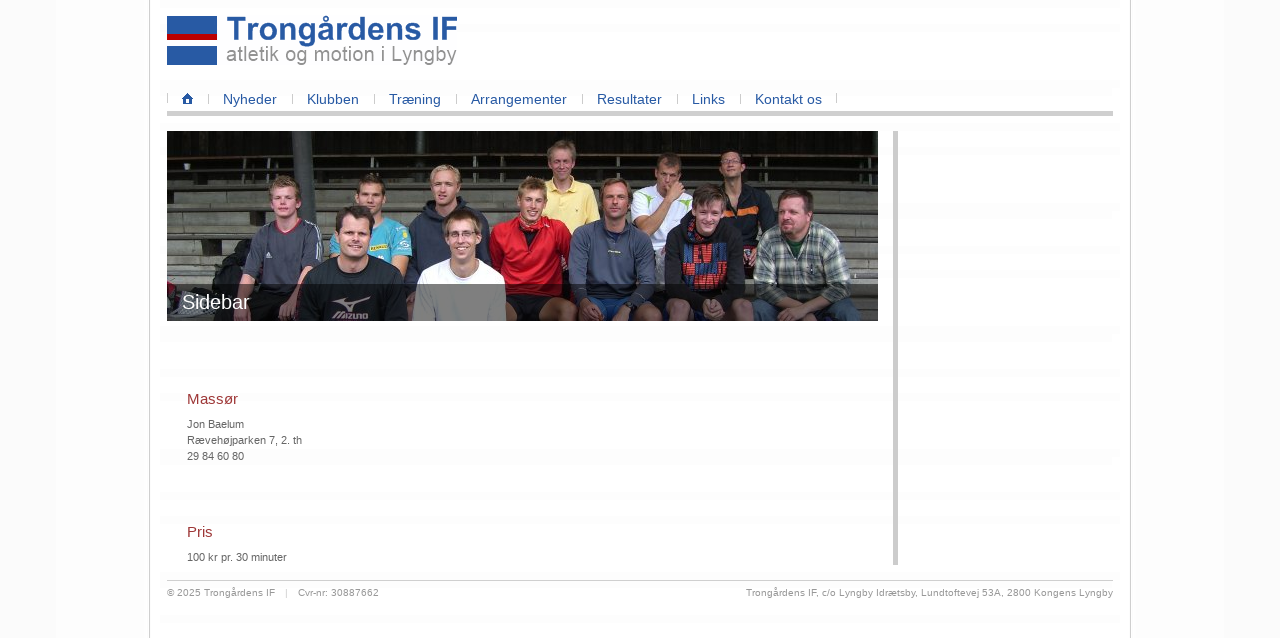

--- FILE ---
content_type: text/css
request_url: https://tif.dk/wordpress/wp-content/themes/tif-1.5/style.css
body_size: 4711
content:
/*
Theme Name: TIF
Description: Theme created for the <a href="http://www.tif.dk">Trong&aring;dens IF</a> website
Version: 1.5
Author: Lars Steen S&oslash;rensen
*/

/* ----- CSS ----- */

* {
  margin: 0;
  padding: 0;
  }

* :focus {
  outline: 0;
  }  
  
/* ----- IDS ----- */
  
body {
  background: #eaebe6 url(./images/body.jpg) center top repeat-y;
  text-align: center;  
  color: #666;
  font: 11px  verdana, Tahoma, arial, sans-serif;
  line-height: 1.5em;
  }

#container {
  width: 946px;  
  margin: 0 auto;
  padding:0 20px;  
  text-align: left;
  }
#container:after {
  clear: both;
  visibility: hidden;
  content: ".";
  display: block;
  height: 0px;
  }

#header {
  padding: 15px 0;
  position: relative;
  width: 946px; 
  }
#header:after {
  clear: both;
  visibility: hidden;
  content: ".";
  display: block;
  height: 0px;
  }
 
#searchform {
  position: relative;
  float: right;
  height: 20px;
  padding: 20px 10px 5px 0px;
  font-size: 11px;
  text-transform: lowercase;
  line-height: 1.0em;
  color: #447eb7;
  }
  
#logo {
  float: left;
  }
#logo_print {
  display: none;
  }

#image {
  height: 190px;
  width: 711px;
  margin-bottom: 10px;
  }
#image.small {
  height: 95px;
  }
#image_front {
  height: 360px;
  width: 480px;
  background: #f4f4f4;
  }
#image.member {
  height: 190px;
  width: 480px;
  margin-bottom: 30px;
  }  
#wrap {
  position: relative;
  width: 946px;
  background: url(./images/wrap.png) repeat-y 726px top;
  }
#wrap:after {
  clear: both;
  visibility: hidden;
  content: ".";
  display: block;
  height: 0px;
  }

#wrap_narrow {
  position: relative;
  width: 946px;
  background: url(./images/wrap_narrow.png) repeat-y 215px top;
  }
#wrap_narrow:after {
  clear: both;
  visibility: hidden;
  content: ".";
  display: block;
  height: 0px;
  }
  
#content {
  float: left;
  width: 711px;
  padding: 0px 0; 
  }
  
#left {
  float: left;
  width: 335px;
  }

#right {
  float: right;
  width: 335px;
  }

#leftbar {
  float: left;
  width: 200px;
  }

#rightbar {
  float: right;
  width: 480px;
  }

#topnav{
  float: right;
  font: 13px Arial, verdana, Tahoma, sans-serif;
  text-transform: none;
  }
  
#wpgmza_map {
  margin-top: 30px;
  width: 711px;
  height: 533px;
  text-align: center;
  border: 0px solid #cfcfcf;
  }
  
#sidebar {
  width: 220px;
  line-height: 1.3em;
  }
 
#footer {
  width: 946px;
  margin: 15px auto 0 auto;
  color: #999;
  font-size: 10px;
  line-height: 1.0em;
  height: 20px;
  border-top: 1px solid #cfcfcf;
  }



/* ----- NAVIGATION ----- */

#nav {
  float: left;
  border-bottom: 5px solid #cfcfcf;
  margin-top: 25px;
  height: 21px;
  width: 946px;
  background: url("./images/vline.png") left -1px no-repeat;
  font: 14px Arial, verdana, Tahoma, sans-serif;
  font-weight: normal;
  line-height: 1.0em;
  }
  
#nav ul {
  list-style-type: none;  
  background: url("./images/vline.png") right -1px no-repeat;
  height: 21px;
  }
  
#nav li {
  float: left;  
  color: #666;
  height: 27px; 
  }

#nav li.inactive {
  padding: 2px 15px 5px 15px;
  color: #999;
  text-decoration: none;
  font-weight: normal;
  background: url("./images/vline.png") top left no-repeat;
  }

#nav li a, #nav li a:link, #nav li a:visited {
  display: block; 
  padding: 2px 15px 5px 15px;
  color: #285aa4;
  background: url("./images/vline.png") top left no-repeat;
  border-bottom: 5px solid #cfcfcf;  
  }
  
#nav ul li.current_page_item a, #nav ul li.current_page_ancestor a, #nav ul li.current_page_parent a {
  color: #285aa4;  
  border-bottom: 5px solid #285aa4;
  }

#nav ul li.home a {
  display: block; 
  padding: 0 15px 5px 15px;
  width: 11px;
  height: 16px;
  background: url(./images/home.png) no-repeat center 3px;
  }

#nav li.home a:hover {
  background: url(./images/home_hover.png) no-repeat center 3px;
  }

#nav li.home_current_page_item a {
  background: url(./images/home.png) no-repeat center 3px;
}

#nav ul li a:hover {
  border-bottom: 5px solid #bb0000;
  color: #bb0000;
  }

#subnav {
  width: 220px;
  font-family: arial, verdana, tahoma, sans-serif;
  line-height: 1.3em;
  }

#subnav ul {
  list-style: none;
  background: url("./images/hline.png") top right no-repeat;  
  padding-bottom: 20px;
  }

#subnav ul li {
  display: inline;
  }

#subnav ul a {
  display: block;
  color: #285aa4;
  font: 13px Arial, verdana, Tahoma, sans-serif;
  font-weight: normal;
  text-decoration: none;
  padding: 5px 0px 6px 15px;
  background: url("./images/hline.png") bottom right no-repeat;
  border-left: 5px solid #cfcfcf;
  }

#subnav ul li a:hover {
  border-left: 5px solid #bb0000;
  color: #bb0000;
  }

#subnav ul li.current_page_item a {
  border-left: 5px solid #285aa4;
  color: #285aa4;
  }

#subnav ul li.current_page_item a:hover {
  border-left: 5px solid #bb0000;
  color: #bb0000;
  }

#subnav ul li ul {
  display: none;
  background: none;
  padding-bottom: 0;
  }

#subnav ul li.current_page_item ul a, #subnav ul li.current_page_parent ul a {
  display: block;
  color: #285aa4;
  font-size:12px;
  font-weight: normal;
  text-decoration: none;
  padding: 5px 0px 6px 30px;
  background: url("./images/hline_blue.png") bottom right no-repeat;
  border-left: 5px solid #cfcfcf;
  }
  
#subnav ul li.current_page_item ul, #subnav ul li.current_page_ancestor ul, #subnav ul li.current_page_parent ul {
  display: block;
  }  

#subnav ul ul li.current_page_item a {
  border-left: 5px solid #285aa4;
  background: url("./images/hline_blue.png") bottom right no-repeat;
  }

#subnav ul ul li a:hover {
  border-left: 5px solid #bb0000;
  color: #bb0000;
  background: url("./images/hline_red.png") bottom right no-repeat;  
  }
  
/* ----- CLASSES ----- */

.right {
  float: right;
  }

.top {
  margin-top: 0;
  }
  
.left {
  float: left;
  }

.user {
  float: left;
  padding: 4px 0;
  }
  
.center {
  text-align: center;
  }
 
 .textbox {
  margin-top: 0;
  padding: 0 15px 10px 15px;
  background: #ECEFF5;
  border-bottom: 1px solid #cfcfcf;
  }
  
.box {
  margin: 30px 0 20px 0;
  padding: 5px 15px 15px 15px;
  color: #555;
  background: #ECEFF5;
  text-align: center;
  font-size: 18px;
  font-family: Arial, Verdana, Helvetica, sans-serif;
  font-weight: normal;
  line-height: 24px;
  border-top: 1px solid #cfcfcf;
  border-bottom: 1px solid #cfcfcf;
  }
.box:after {
  clear: both;
  visibility: hidden;
  content: ".";
  display: block;
  height: 0px;
  }
.green {
  background: #d8f2da;
  }
  
.dsl {
  background: #D5ECF2;
  color: #024464;
  }  
  
.sidebox {
  margin: 30px 0 0 20px;
  text-align: left;
  }

#leftbar .sidebox {
  margin: 0px 0 0 0px;
  text-align: left;
  }


.sidebox.top, .leftbox.top {
  margin-top: 0;
  padding-top: 0;
  }
  
.post {
  margin-top: 20px;
  width: 701px;
  background: url(./images/wrap_narrow.png) repeat-y 215px top;  
  }
.post:after {
  clear: both;
  visibility: hidden;
  content: ".";
  display: block;
  height: 0px;
  }
  
.top {
  padding-top: 20px;
  }

.recent_post {
  padding-top: 20px;
  }

.aligncenter, div.aligncenter, .alignnone , div.alignnone {
  display: block;
  margin-left: auto;
  margin-right: auto;
  }
  
.avatar_container {
  display: none;
  }

.sign {
  color: #999;
  padding: 15px 15px 0 15px;
  font-style: italic;
  }

.righttext {
  text-align: right;
  }
  
.database {
  margin: 30px 0 20px 0;
  padding: 10px 15px 15px 15px;
  color: #555;
  background: #ECEFF5;
  border-top: 1px solid #e1e1e1;
  border-bottom: 1px solid #e1e1e1;
  } 

.login {
  padding: 15px 15px 0px 15px;
  color: #555;
  background: #ECEFF5;
  border-top: 1px solid #e1e1e1;
  border-bottom: 1px solid #e1e1e1;
  }

.postit {
  margin-top: 15px;
  padding: 15px;
  background: #ffff8b url(./images/postit.png) no-repeat right top;
  line-height: 1.3em;
  }
  
/* ----- date ----- */

.date {
  float: left;
  width: 200px;
  margin-left:0;
  text-align: left;
  }

.text{
  float: right;
  width: 470px;
  }


strong.search-excerpt {
  background-color: #e8f5dd;
  color: #777;
  }
  
/* ----- LINKS ----- */

a:link, a:visited {
  color: #285aa4;
  text-decoration: none
  }

a:hover {
  color: #bb0000;
  text-decoration: underline
  }

a:active {
  color: #bb0000;
  text-decoration: none
  }

#header a:link, #header a:visited {
  color: #999;
  text-decoration: none
  }
  
#footer a:link, #footer a:visited {
  color: #999;
  text-decoration: none
  }

#footer a:hover {
  color: #bb0000;
  text-decoration: underline
  }

a.email {
  padding-left:15px;
  background:url(./images/email.gif) no-repeat 0 70%;
  }

a.pdf {
  padding-left:15px;
  background:url(./images/pdf.png) no-repeat 0 70%;
  }
a.xls {
  padding-left:15px;
  background:url(./images/xls.png) no-repeat 0 70%;
  }
a.doc {
  padding-left:15px;
  background:url(./images/doc.png) no-repeat 0 70%;
  }
a.web {
  padding-left:15px;
  background:url(./images/web.gif) no-repeat 0 70%;
  }

#topnav a:link, #topnav a:visited {
  color: #285aa4;
  text-decoration: none
  }

#topnav a:hover {
  color: #bb0000;
  text-decoration: underline;
  }
  
/* ----- PARAGRAPHS ----- */

p {
  padding-top: 10px;
  }

.login p {
  padding: 0 0 5px 0;
  }

#rightbar p {
  padding-top: 0;
  }
  
#rightbar p.more {
  padding-top: 10px;
  text-align: right;
  }
  
p.postinfo {
  padding-top: 0;
  color: #000;
  }
  
#sidebar p {
  padding: 10px 0 0 0;
  }

table p {
  padding: 0 0 10px 0;
  }
  
#footer p {
  padding-top: 7px;
  }

p.caption {
  padding-top: 5px;
  font-size: 11px;
  line-height: 1.1em;
  font-style: normal;
  }

.box p {
  padding: 10px 10px 0px 10px;
  }

.contactleft p {
  padding: 0;
 }

#sidebar address {
  padding: 10px 10px 0 10px;
  }

/* ----- HEADINGS ----- */

h1 {
  position: absolute;
  font-family: Verdana, Arial, Helvetica, sans-serif;
  font-size: 20px;
  font-weight: normal;
  color: #fff;
  top: 153px;
  left: 0px;
  width: 681px;
  height: 17px;
  padding: 10px 15px;
  background: url(./images/50.png) repeat;
  }

h1.small {
  top: 58px;
  }

h2 {
  font-family: Verdana , Arial, Verdana , Helvetica, sans-serif;
  font-size: 15px;
  font-weight: normal;
  line-height: 15px;
  color: #9E3737;
  padding: 30px 0 0px 0; 
  }
.post h2 {
  padding-top: 0;
  padding-bottom: 0;
  }
  
h3 {
  font-family: Verdana, Arial, Helvetica, sans-serif;
  font-size: 13px;
  font-weight: normal;
  color: #000;
  padding: 20px 0px 0px 0px;
  }

#sidebar h2, #rightbar h2, #leftbar h2 {
  font-family: Verdana, Arial, Helvetica, sans-serif;
  font-size: 13px;
  font-weight: normal;
  line-height: 12px;
  margin-top: 0px;
  color: #000;
  padding: 0;
  padding: 0px 10px 5px 0;
  margin-bottom: 0;
  border-bottom: 1px solid #cfcfcf;
  }

#leftbar .login h2 {
  padding: 0 0 0 0;
  font-size: 12px;  
  border: none;
  }
  
#rightbar h2 {
  padding-top: 15px;
  margin-bottom: 0px;
  border-bottom: 0;
  border-bottom: 1px solid #cfcfcf;
  }

#rightbar .postit h2 {
  padding-top: 0;
  padding-bottom: 10px;
  border: none;
  }
  
h4 {
  font-family: Verdana, Arial, Helvetica, sans-serif;
  font-size: 11px;
  color: #000;
  font-weight: normal;
  margin-top: 0;
  padding: 0;
  }

address {
  padding-top: 15px;
  }

/* ----- IMAGES ----- */

img {
  border-style: none;
  line-height: 0px;
  display: block;
  }

#image img {
  float: left;
  background: #cfcfcf;
  }

table img {
  float: left;
  padding-right: 30px;
  }
  
img.center {
  margin-left: auto;
  margin-right: auto;
  margin-top: 30px;
  }
  
#sidebar img {
  border-style: none;
  line-height: 0px;
  display: block;
  }

#sidebar img.noborder {
  border: none;
  margin: 0;
  }

#sidebar img.no-border {
  border: none;
  }

.contenttext img {
  margin-top: 15px;
  }
  
/* ----- LIST ----- */

dl {
  padding-top:0px;
  margin-top: 20px;
  }
dt {
  background: transparent url(../images/arrow_link.gif) no-repeat 0px 12px;
  padding-top: 10px;
  padding-left:0px;
  color: #666;
  }
dd {
  padding-left:0px;
  padding-bottom: 10px;
  }

#content ul {
  margin-top: 3px;
  margin-left: 20px;
  padding-left: 0px;
  }

#content ul.link {
  margin-left: 0px;
  list-style: none;
  }
  
#content ul li {
  padding-left: 5px;
  padding-top: 2px;
  }

#content ul.link li {
  padding-left:15px;
  padding-top: 2px;
  background:url(./images/arrow.png) no-repeat top left;
  }
  
.sidebox ul {
  list-style: none;
  margin: 8px 0 0 0;
  }

.sidebox ul li {
  padding-left:15px;
  padding-top: 2px;
  background:url(./images/arrow.png) no-repeat top left;
  }
  
#content ol {
  margin-top: 8px;
  margin-left: 20px;
  padding-left: 0px;
  }

#content ol li {
  padding-left: 0px;
  padding-top: 2px;
  }

#sidebar ol {
  margin-top: 10px;
  margin-left: 20px;
  margin-right: 10px;
  }

#sidebar ol li {
  margin-top: 0px;
  margin-left: 0px;
  padding-left: 0px;
  }

#content ul.postspermonth {
  margin-top: 10px;
  padding-left: 0px;
  margin-left: 0px;
  list-style-type: none;
}

#content ul.postspermonth li {
  padding-left: 10px;
  margin-left: 0px;
}

#sidebar dl {
  padding-top:0;
  margin-top: 5px;
  }
#sidebar dt {
  background: transparent url(../images/arrow_link.gif) no-repeat 0px 12px;
  padding-top: 5px;
  padding-left:0;
  color: #666;
  }
#sidebar dd {
  padding-left: 10px;
  padding-bottom: 0;
  }
  
#sidebar ul.postTabs {
  margin-top: 30px; 
  }

.login ul {
  margin-bottom: 15px; 
  }

ol.a {
 list-style-type: lower-alpha;
 }

/* ----- TABLES ----- */

table {
  margin: 20px 0 0 0;
  width: 100%;
  border-collapse: collapse;
  border-bottom: 1px #e1e1e1 solid;
  }
  
#rightbar table {
  margin: 0;
  }
  
table td {
  background: #f4f4f4 url('./images/table_linerule.gif') repeat-y left;
  padding: 2px 10px;
  text-align: left;
  vertical-align: top;
  border: none;
  border-top: 1px #e1e1e1 solid;
  line-height: 1.3em;
  }
tr.alt td {
  background-color: #fff;
  }
  
table thead td {
  padding: 2px 0 2px 10px;
  vertical-align: top;
  background: #fff;
  font-weight: bold;
  vertical-align: top;
  border: none;
  }
  
table th {
  background: #f4f4f4;
  padding: 2px 10px 2px 10px;
  text-align: left;
  vertical-align: top;
  border: none;
  border-top: 1px #e3e3e3 solid;
  line-height: 1.3em;
  font-weight: normal;
  }
tr.alt th {
  background: #fff;
  }

table th.title {
  background: #fff;
  padding: 20px 10px 5px 0;
  text-align: left;
  vertical-align: top;
  border: none;
  border-top: 1px #e3e3e3 solid;
  line-height: 1.3em;
  font-weight: normal;
  color: #000;
  }
table th.top {
  border: none;
  padding-top: 0;
  }
table td.top {
  border: none;
  padding-top: 0;
  }  
  
table.lean {
  margin-top: 10px;
  border-bottom: none;
 }

table td.title {
  background: #fff;
  padding: 0 0 0 0;
  text-align: left;
  vertical-align: top;
  border-top: none;
  line-height: 1.3em;
  font-weight: normal;
  color: #000;
  }
  
table.lean td {
  background: transparent;
  padding: 5px 0 0 0;
  text-align: left;
  vertical-align: top;
  border-top: none;    
  }

table.lean th {
  padding: 5px 20px 0 0;
  vertical-align: top;
  background: transparent;
  font-weight: bold;
  font-style: normal;
  border-top: none;
  }
  
table.lean td table {
  margin: 0;
  padding: 0;
  width: 100%; 
  border-collapse: collapse;
  border: none;
  }

table.lean td table th {
  padding: 0px 10px 5px 0;
  font-weight: normal;
  font-style: italic;
  border: none;
  }

table.lean td table td {
  padding: 0px 10px 5px 10px;
  text-align: left;
  border: none; 
  }

table.list {
  margin-top: 0;
  border-bottom: none;
 }

table.list td {
  background: transparent;
  padding: 15px 0 0 0;
  text-align: left;
  vertical-align: top;
  border-top: none;    
  }

table.database {
  margin: 0;
  padding: 0;
  border: none;
 }

table.database td {
  background: transparent;
  padding: 5px 0 5px 0;
  text-align: left;
  vertical-align: top;
  border: none;    
  }

table.database th {
  padding: 5px 20px 0 0;
  vertical-align: top;
  background: transparent;
  font-weight: bold;
  font-style: normal;
  border: none;
  }

#sidebar table {
  margin-top: 5px;
  margin-left: 0px;
  width: 100%;
  border-collapse: collapse;
  border: none;
  }

#sidebar td {
  margin: 0;
  padding: 0;

  border: none;  
  }

#sidebar th {
  padding: 5px 0;
  font-weight: normal;
  border: none; 
  background: transparent;
  }

#sidebar td {
  padding: 5px 0 0 30px;
  text-align: left;
  border: none; 
  background: transparent;
  }

/* ----- Form ----- */

#searchform input {
  text-align: left;
  vertical-align: top;
  border: none;
  color: #555;
  font: normal 11px Verdana, Arial, sans-serif;
  line-height: 1.0em;
  }
#searchform .text {
  width:120px;
  background: #f3f3f3;
  padding: 1px 2px;  
  }

#searchform .submit {
  clear: none;
  margin-right: 10px;
  background: #bb0000;
  color: #bbe6ff;
  line-height: 1.0em;
  font: bold 11px Arial, Verdana, sans-serif;
  text-align: center;
  text-transform: uppercase;
  cursor: pointer;
  } 

#searchform .submit:hover {
  background: #bb0000;
  } 
  
.sidebox option {
  background: #f4f4f4;
  padding: 0px 5px;  
  }


.database form {
  padding: 0;
  margin: 0;
  border: none;
  }

.database label {
  padding-right: 15px;
  color: #666;
  font-weight: bold;
  }

select {
  margin-top: 0px;
  background: #fff;
  border: 1px solid #ccc;
  color: #666;
  font: 11px  verdana, Tahoma, arial, sans-serif;
  } 
  
.database select {
  margin-top: 0;
  background: #fff;
  border: 1px solid #ccc;
  color: #666;
  font: 11px  verdana, Tahoma, arial, sans-serif;
  }  

.database option {
  padding-right: 10px;
  } 
  
form {
  padding: 10px 0;
  }
  
input.mid {
  padding:0 2px;
  border:1px solid #cfcfcf; 
  vertical-align:top;
  color: #666;
  width: 164px;
  }

.database input.button, #wp-submit {  
  padding:3px 15px 3px 15px; 
  margin: 5px 0px 0 0;
  color: #fff;
  background:#285aa4;
  cursor: pointer;
  border: none;
  text-transform: none;
  font-size: 11px;  
}

input.button:hover, #wp-submit:hover {
  background: #bb0000;
  } 
  
.sidebox form, .leftbox form {
  padding: 0px 15px 15px 15px;
  background: #ECEFF5;
  border-bottom: 1px solid #cfcfcf;
  }
  
.sidebox form:after {
  clear: both;
  visibility: hidden;
  content: ".";
  display: block;
  height: 0px;
  }
  
.leftbox p.submit {
 padding: 0;
 }

#login_error {
  padding: 10px 0 0 0;
  color: #bb0000;
  background: #ECEFF5;
  }
  
/* ----- Pagebar ----- */
.pagebar {
  margin-top: 15px;
  margin-right: 0.1em;
  border-top: 1px dashed #cfcfcf;
  text-decoration: none;
  padding-top: 15px;
  text-align: center;
  }


.pagebar a, .pageList .this-page {
  border: 1px solid #cfcfcf;
  text-decoration: none;
  padding: 0.2em 0.5em;
  background: #e1e1e1;
  }


.pagebar a:visited
  {
    border: 1px solid #cfcfcf;
    text-decoration: none;
    padding: 0.2em 0.5em;
  }

.pagebar .break
  {
    padding: 2px 6px;
    border: none;
    background: #fff;
    text-decoration: none;
  }

.pagebar .this-page
  {
    border: 1px solid #cfcfcf;
    padding: 0.2em 0.5em;
    font-weight: normal;
    background: #fff;
    color: #666;
  }

.pagebar a:hover
  {
    background: #fff;
  }
  
.wp-caption-text {
  margin-bottom: 0;
  margin-bottom: 10px;
  font: 10px  verdana, Tahoma, arial, sans-serif;
  }
  
p.wp-caption-text {
  padding-top: 5px;
  font-style: italic;
  }
  
#topnav span, #footer span {
  color: #ccc;
  padding: 0 10px;
  }
  
span.capitalize {  
  text-transform:capitalize;
} 

div.succeeded {
  margin-top: 20px;
  padding: 5px 20px;
  text-align: center;
  background:#d8f2da;
  color:#666;
  display:block;
  border-color:#cfcfcf;
  border-style:solid;
  border-width:1px 0pt; 
}

div.failed {
  margin-top: 20px;
  padding: 5px 20px;
  text-align: center;
  display:block;
  background:#ffdfdf;
  border-color:#cfcfcf;
  border-style:solid;
  border-width:1px 0pt;
}

.athletics {
  margin: 15px 0 10px 0;
  padding: 0px 15px 15px 15px;
  color: #555;
  background: #ECEFF5;
  border-top: 1px solid #cfcfcf;
  border-bottom: 1px solid #cfcfcf;
  }
.athletics:after {
  clear: both;
  visibility: hidden;
  content: ".";
  display: block;
  height: 0px;
  }
  
.athletics input {
  padding: 1px 5px 1px 5px;
  border: 1px solid #cfcfcf; 
  color: #666;
  }

.athletics select {
  padding: 0 0;
  margin: 0 0;  
  border: 1px solid #cfcfcf; 
  color: #666;
  }
.athletics option {
  padding: 0 5px; 
  }
  
.athletics table {
  margin: 10px 0 10px 0;
  padding: 0;
  border: none;
  border-bottom: 1px #cfcfcf dashed;  
 }

.athletics table td {
  background: transparent;
  padding: 2px 20px 2px 0;
  text-align: left;
  vertical-align: top;
  border-top: 1px #cfcfcf dashed;
  }
  
.athletics table th {
  padding: 2px 20px 2px 0;
  vertical-align: top;
  background: transparent;
  font-weight: normal;
  font-style: normal;
  color: #444; 
  border-top: 1px #cfcfcf dashed;
  }
  
.athletics table thead td {
  padding: 2px 0 2px 0;
  vertical-align: top;
  background: transparent;
  font-weight: normal;
  vertical-align: top;
  border: none;
  color: #444;  
  }

.athletics table td.best {
  text-align: right;
  padding-right: 0;
  }
  
.athletics input.button {  
  padding:0px 10px 2px 10px; 
  margin: 5px 0px 0 0;
  color: #fff;
  background:#285aa4;
  cursor: pointer;
  border: none;
  text-transform: none;
  font-size: 12px;  
} 

.athletics input.button:hover {
  background: #bb0000;
  }

.athletics p {  
  padding:0;  
}
  
input.button {  
  padding:3px 15px 3px 15px; 
  margin: 20px 0px 0 0;
  color: #fff;
  background:#285aa4;
  cursor: pointer;
  border: none;
  text-transform: none;
  font-size: 12px;  
}  

/* ------ wordpress.org/plugins/tabby-responsive-tabs/ ------ */

.responsive-tabs .responsive-tabs__heading {
	display: none;
}

.responsive-tabs .responsive-tabs__list__item {
	display: inline;
	cursor: pointer;
}

.responsive-tabs-wrapper {
	clear: both;
	margin-top: 20px;
	margin-bottom: 0px;
	zoom: 1;
}

.responsive-tabs-wrapper:before,
.responsive-tabs-wrapper:after {
	content: "";
	display: table;
}

.responsive-tabs-wrapper:after {
	clear: both;
}

.responsive-tabs .responsive-tabs__heading:focus,
.responsive-tabs .responsive-tabs__list__item:focus {
	outline: 1px solid transparent;
}

.responsive-tabs .responsive-tabs__heading--active:focus,
.responsive-tabs .responsive-tabs__list__item--active:focus {
	outline: none;
}

.responsive-tabs ul.responsive-tabs__list {
	font-size: 11px;
	line-height: 11px;
	margin: 20px 0 0 12px;
	padding: 0;
}

.responsive-tabs .responsive-tabs__list__item {
	background: transparent;
	border: 1px solid transparent;
	border-bottom: none;
	-webkit-border-top-left-radius: 3px;
	-webkit-border-top-right-radius: 3px;
	-moz-border-radius-topleft: 3px;
	-moz-border-radius-topright: 3px;
	border-top-left-radius: 3px;
	border-top-right-radius: 3px;
	color: #285aa4;
	font-size: 11px;
	line-height: 12px;
	text-transform: inherit;
	margin: 1px 6px 0 0;
	padding: 10px 6px 10px;
	white-space: nowrap;
	float: left;
	-webkit-user-select: none;
	-moz-user-select: none;
	-ms-user-select: none;
	user-select: none;
}

.responsive-tabs .responsive-tabs__list__item .fa {
	margin-right: 8px;
	line-height: 0.8;
}

.responsive-tabs .responsive-tabs__list__item:hover {
	color: #bb0000;
	background: transparent;
}

.responsive-tabs .responsive-tabs__list__item--active,
.responsive-tabs .responsive-tabs__list__item--active:hover {
	background: #fff;
	border-color: #ddd;
	color: #666;
	padding-bottom: 11px;
	margin-top: 0;
	position: relative;
	top: 1px;
}

.responsive-tabs .responsive-tabs__panel {
	background: #fff;
	border: 0px solid #ddd;
	border-top: 1px solid #ddd;
	-webkit-border-radius: 0px;
	-moz-border-radius: 0px;
	border-radius: 0px;
	-webkit-border-top-left-radius: 0px;
	-moz-border-radius-topleft: 0px;
	border-top-left-radius: 0px;
	clear: left;
	margin-bottom: 0;
	padding: 0px 0px 0;
	word-wrap: break-word;
}

.responsive-tabs .responsive-tabs__panel:after {
	content: "";
	display: block;
	height: 0;
	clear: both;
}

@media (min-width: 768px) {

	.responsive-tabs .responsive-tabs__panel--closed-accordion-only {
		display: block;
	}
}

@media (max-width: 767px) {

	.responsive-tabs .responsive-tabs__list {
		display: none;
	}

	.responsive-tabs .responsive-tabs__heading {
		display: block;
		cursor: pointer;
	}

	.responsive-tabs-wrapper {
		border-top: 1px solid #ccc;
	}

	.responsive-tabs .responsive-tabs__heading {
		background: #fff;
		border: 1px solid #ccc;
		border-top: none;
		color: #777;
		font-size: 11px;
		font-weight: normal;
		text-transform: inherit;
		margin: 0;
		padding: 10px 0;
		padding-left: 20px;
		position: relative;
	}

	.responsive-tabs .responsive-tabs__heading .fa {
		margin-right: 8px;
		display:none;
		}

	.responsive-tabs .responsive-tabs__heading:after {
		border-left: 6px solid transparent;
		border-right: 6px solid transparent;
		border-top: 6px solid #777;
		content:"";
		display: block;
		position: absolute;
		right: 20px;
		top: 20px;
		height: 0;
		width: 0;
	}

	.responsive-tabs .responsive-tabs__heading:hover {
		background: #eee;
		color: #777;
	}

	.responsive-tabs .responsive-tabs__heading:hover:after {
		border-top: 6px solid #777;
	}

	.responsive-tabs .responsive-tabs__heading--active,
	.responsive-tabs .responsive-tabs__heading--active:hover {
		background: #ccc;
		color: #fff;
	}

	.responsive-tabs .responsive-tabs__heading--active:after,
	.responsive-tabs .responsive-tabs__heading--active:hover:after {
		border-bottom: 6px solid #fff;
		border-top: 0;
		top: 11px;
	}

	.responsive-tabs .responsive-tabs__panel {
		background: #fff;
		border: 1px solid #ccc;
		-webkit-border-radius: 0;
		-moz-border-radius: 0;
		border-radius: 0;
		border-top: none;
		margin: 0;
		padding: 0 20px;
		padding-top: 20px;
	}
}



--- FILE ---
content_type: text/css
request_url: https://tif.dk/wordpress/wp-content/plugins/cforms-custom/tif-1.1.css?ver=15.0.8
body_size: 2131
content:
/*                                                    */
/*  main 'top-level' form elements                    */
/*                                                    */

.cform { 
	margin:20px auto 0 auto; 
	width: 570px; 
}

.cform fieldset	{ 
	margin-top:10px; 
	padding:5px 0 15px 0; 
  border: none;
	border-top:1px solid #ccc;
}

.cform .cf_hidden {
	display:none; 
	border:none!important;
	background:none!important;
	padding:0!important;
	margin:0!important;
}

.cform legend { 
	margin-left:0px;
	padding: 0 10px 0 0;
  color: #333;
  font-weight: bold;
}

ol.cf-ol { 
	margin:0!important; 
	padding:0!important;
}

ol.cf-ol li	{
	background:none!important; 
	margin:5px 0!important;
	padding:0; 
	list-style:none!important; 
	text-align:left;
	line-height:1.3em;
}


/*                                                    */
/* just for text-only fields (no input)               */
/*                                                    */

ol.cf-ol li.textonly {
  width:140px; 
  padding-top: 5px;
  color: #333;
  font-weight: bold;
  text-align:right;  
}


/*                                                    */
/* global definitions for field labels                */
/*                                                    */

.cform label {
	width:140px; 
	margin:4px 15px 0 0; 
	/* display:-moz-inline-box; for mozilla*/
	display:inline-block; /*for Opera & IE*/
	text-align:right;
	vertical-align:top;
  color: #333;
}

.cform label span {
  width:140px; /* must be the same as above!*/
	display:block; 
}

label.cf-before {
	margin:4px 15px 0 0; 
}

label.cf-after 	{
	margin:4px 15px 0pt 6px;
	text-align:left;
	width:80px;
}

label.cf-after span {
	width:80px;
	display:block;
}

label.cf-group-after {
	margin:5px 4px 0 2px;
	width:72px;
	text-align:left;
}
label.cf-group-after span {
  padding-left: 4px;
	width:72px;
	display:block;
}

/*                                                    */
/*   FORM FIELDS general formatting                   */
/*                                                    */

.cform input,
.cform textarea,
.cform select { 
	padding:3px;
  background: #f6f6f6; 
	border: 1px solid #ccc; 
	vertical-align:top;
  font: 11px/1.3 verdana, arial, helvetica, sans-serif;
  color: #666;
}
.cform input:hover,
.cform textarea:hover,
.cform select:hover	{
  background:#e6e6e6; 
}

.cform input:focus,
.cform textarea:focus,
.cform select:focus	{ 
  background:#fff; 
}

.cform textarea,
.cform input {
	width:250px; 
}
.cform select {
	width:258px; /* attempt to have equal length */
	padding:2px 0;
}  

.cform select.cfselectmulti	{ 
	height:7.5em; 
}

.cform textarea {
	overflow:auto;
}

/*                                                    */
/*   radio button title                               */
/*                                                    */

ol.cf-ol li.cf-box-title {
  float: left;
  width:140px;
  padding: 5px 15px 0 0;
	font-weight:normal;
  color: #333;
  text-align:right;
  vertical-align:top;
  color: #333;
}

/*                                                    */
/*   check boxes                                      */
/*                                                    */

.cform input.cf-box-a,
.cform input.cf-box-b 	{ 
	margin:2px 0 0 0; 
	width:14px;
	height:22px;
	border:none!important;
	background:none!important; 
}

.cform input.cf-box-a 	{ 
	margin-left:100px; /* check with label 'width' incl. */
} 


/*                                                    */
/* check box groups                                   */
/*                                                    */

ol.cf-ol li.cf-box-group {
	margin:10px 0pt 0px !important;
	padding-left: 155px; 
} 

/*                                                    */
/* formatting for text:  "(required)"  & other        */
/*                                                    */

span.reqtxt,
span.emailreqtxt { 
	margin:3px 0 0 3px;
	/* display: -moz-inline-box; */
	vertical-align:top;
}

/*                                                    */
/*   FORM submit button                               */
/*                                                    */

p.cf-sb {
	text-align:right;
	padding: 0!important;
	margin: 0;
}
.cform input.backbutton,
.cform input.resetbutton,
.cform input.sendbutton	{ 
	width:100px;  
	padding:5px; 
	margin: 10px 315px 0 0;
	font-size:11px;
  background:#285aa4 url(./button.png) repeat-x center left;
  border: none;
  color: #fff;
  cursor: pointer;
}

.cform input.backbutton:hover,
.cform input.resetbutton:hover,
.cform input.sendbutton:hover { 
  background: #bb0000;
}
.cform input.resetbutton {
	width: auto;
	padding:5px 1em;
}
.cform input.backbutton {
	width: auto;
	padding:5px 1em;
}

/*                                                    */
/*   FORM FIELDS enhanced error display               */
/*                                                    */
ol.cf-ol li.cf_li_err {
}

ol.cf-ol li ul.cf_li_text_err {
	height:1%;
	min-height:1%;
	margin:0 0 0 100px;
	padding:0;
	color:#333;
}

ol.cf-ol ul.cf_li_text_err li {
	background:url(icon-alert.png) no-repeat left 1px!important;
	list-style:none!important;
	font-weight:bold;
	text-indent:0;
	margin:0 0 2px!important;
	padding-left:15px;
}
ol.cf-ol ul.cf_li_text_err li:before {
	content:'';
}

/*                                                    */
/* 'visitor verification' related styles              */
/*                                                    */

label.secq,
label.seccap {
	vertical-align:text-bottom;
	margin-bottom:4px;
}

input.secinput {
	vertical-align:text-bottom;
}

#cforms_captcha6,
#cforms_captcha5,
#cforms_captcha4,
#cforms_captcha3,
#cforms_captcha2,
#cforms_captcha {
	height:15px;
	width:50px;
	padding: 4px 4px;
	margin: 0;
}

img.captcha	{
	vertical-align:text-bottom;
	margin:0 0 0 10px!important;
	padding:0!important;
	border:none!important;
	float:none!important;
}

img.captcha-reset {
	vertical-align:text-bottom;
	background:	url(captcha_reset_grey.gif) no-repeat;
	margin:0 0 2px 3px;
	width:21px;
	height:21px;
	border:none;
}

img.imgcalendar {
	border:none;
}

/*                                                    */
/* change formatting of response msgs here            */
/*                                                    */

div.cf_info {
	color:#333;
	display:none;
	padding:10px 15px!important;
	width:380px;
	line-height:1.3em;
	margin:15px auto 0 auto;
}
div.cf_info ol {
	margin:0;
	padding:5px 15px 0 30px;
}
div.cf_info ol li {
	padding:1px 0;
	margin:2px 0;
}
div.cf_info a	{
  color:#bb0000!important;
	text-decoration:underline!important;
}
div.success {
  background:#f6f6f6;
  color:#666;
	display:block;
  border-color:#bb0000;
  border-style:solid;
  border-width:1px 0pt;  
}
div.failure {
	display:block;
	background:#FFDFDF url(li-err-bg.png) repeat!important;
  border-color:#bb0000;
	border-style:solid;
	border-width:1px 0pt;
}
div.waiting {
  background:#f6f6f6;
  color:#666;
	display:block;
  border-color:#bb0000;
  border-style:solid;
  border-width:1px 0pt;  
}
/*                                                    */
/*   formatting for invalid user inputs               */
/*                                                    */
.cform .cf_error { 
  color:#bb0000; 
  border:1px solid #bb0000; 
}
div.mailerr {
	display:block;
}
.mailerr,
.cform .cf_errortxt {
	color:#ad2929; 
}

/*                                                    */
/* disabled fields [disabled] does not work on IE!    */
/*                                                    */

[disabled] {
	color:#dddddd;
	border-color:#dddddd!important;
	background:none!important;
}
.disabled {
	border-color:#dddddd!important;
}

/*                                                    */
/* upload box styling                                 */
/*                                                    */
.cform input.cf_upload  {
	width:220px;
	background: #f9f9f9;
	border:1px solid #888888;
}

/*                                                    */
/*  Other: link love                                  */
/*                                                    */
.linklove {
	width:410px;
	margin:0 auto 10px!important;
	padding:0!important;	
	text-align:center!important;
  display: none;
}
.linklove a,
.linklove a:visited {
	font-size: 0.8em;
	font-family: Tahoma;
	color:#aaaaaa!important;
}

/*                                                    */
/*  Other: browser hacks                              */
/*                                                    */
* html .cform fieldset {
	position: relative;
	margin-top:15px;
	padding-top:25px; 
}
* html .cform legend { 
	position:absolute; 
	top: -10px; 
	left: 10px; 
	margin-left:0;
}
*+html .cform fieldset {
	position: relative;
	margin-top:15px;
	padding-top:25px; 
}
*+html .cform legend { 
	position:absolute; 
	top: -10px; 
	left: 10px; 
	margin-left:0;
}

* html ol.cf-ol,
* html ol.cf-ol li,
* html span.reqtxt,
* html span.emailreqtxt { 
	display: inline-block;  /*for ie6*/
}
*+html .cform label,
*+html ol.cf-ol,
*+html ol.cf-ol li,
*+html span.reqtxt,
*+html span.emailreqtxt {
	display: inline-block; /*for ie7*/
}

* html img.captcha {
	margin-bottom:1px!important;
}
*+html img.captcha {
	margin-bottom:1px!important;
}


--- FILE ---
content_type: text/css
request_url: https://tif.dk/wordpress/wp-content/plugins/sws-links/sws-links.css
body_size: 403
content:
#sws-links {
  padding: 0 0;
  }
#sws-links:after { clear: both; content: ""; display: block; height: 0; }
#sws-links .clearfloat { clear: both; height: 0; overflow: hidden; }

/* Clearing the list style from kubrick theme */
html>body #sws-links ul { text-indent: 0; padding: 0; }
html>body #sws-links li { margin: 0; }
#sws-links ul li:before { content: ""; }
/* Clearing the list style from kubrick theme finished */

#sws-links ul.cat_list { list-style: none; text-align: center; padding: 0; margin: 0 0 20px 0; }
#sws-links ul.cat_list li { display: inline; margin: 0 10px; }
#sws-links ul.cat_list li a, #sws-links ul.cat_list li a:visited { padding: 3px 0; }
#sws-links ul.cat_list li a:hover { text-decoration: underline; }

#sws-links .sws-links-list { width: 48%; margin: 0; }
#sws-links .sws-links-list-left { float: left; }
#sws-links .sws-links-list-right { float: right; }

#sws-links .sws-links-list h2 { font-size: 1.1em; font-weight: normal; text-transform: none; padding: 0; margin-top: 20px;}
#sws-links .sws-links-list ul { list-style: none; border-top: 1px solid #e1e1e1; margin: 5px 0 0 0; font-size: 11px;}
#sws-links .sws-links-list ul li { padding: 0; margin: 0; border-bottom: 1px solid #e1e1e1; background: #fff; }
#sws-links .sws-links-list ul li a, #sws-links .sws-links-list ul li a:visited { display: inline-block; }
#sws-links .sws-links-list ul li a, #sws-links .sws-links-list ul li a:visited { display: block; padding: 1px 10px; }
#sws-links .sws-links-list ul li a:hover { background: #f4f4f4; text-decoration: none;}

--- FILE ---
content_type: text/css
request_url: https://tif.dk/wordpress/wp-content/themes/tif-1.5/print.css
body_size: 701
content:
@import "style.css";

body {
  color: #666;
  text-align: left;
  }

#footer, #logo, #topnav, #nav, #sidebar, #image, .database, .pagebar {
  display: none;
  }
  
#container {
  width: 100%;
  margin: 0;
  padding:0;
  border: none;
  }

#header {
  float: none;
  width: 100%;
  margin: 0;
  padding:0 0 20px 0;
  border: none;
  }

#logo_print {
  display: inline;
  float: right;
  padding: 0;
  }
  
#wrap {
  width: 100%;
  margin: 0;
  padding:0;
  border: none;
  }
  
#content {
  float: none;
  width: 100%;
  margin: 0;
  padding:0;
  border: none;
}


.box {
  margin: 30px 0 20px 0;
  padding: 15px;
  color: #555;
  background: #e2eaf0;
  text-align: center;
  font-size: 18px;
  font-family: Arial, Verdana, Helvetica, sans-serif;
  font-weight: normal;
  line-height: 24px;
  border-top: 1px solid #cfcfcf;
  border-bottom: 1px solid #cfcfcf;
  }
  
h1, h1.small {
  position: relative;
  margin: 0;
  padding:10px 0;
  width: 100%;
  top: 0;
  left: 0;
  background: none;
  color: #000;
  font-weight: bold;
  }

#content h1, #content h2, #content h3, #content h4 {
  color: #000;
  border: none;
  font-weight: bold;
  }
  
a:link, a:visited, a:hover, a:active {
  color: #000;
  text-decoration: underline
  }

#maincol h1 a:link, #maincol h1 a:visited, #maincol h1 a:hover, #maincol h1 a:active {
  color: #ddd;
  text-decoration: none;
  }

#maincol h6 a:link, #maincol h6 a:visited, #maincol h6 a:hover, #maincol h6 a:active {
  color: #ccc;
  text-decoration: none
  }
  
#content ul {
  margin-top: 8px;
  margin-left: 20px;
  padding-left: 0px;
  list-style: disc;
  }

#content ul li {
  padding-left: 10px;
  padding-top: 2px;
  }

#maincol ul.list {
  margin-top: 10px;
  margin-left: 20px;
  padding-left: 0px;
  list-style: disc;
  }

ul.list li {
  padding-left: 20px;
  margin: 0;
  }

table th.title {
  font-weight: bold;
  }

.cform input, .cform textarea, .cform select {  
  border: 1px solid #000;
  border-left: none;
  border-right: none;  
  }

.cform label {
  color: #000;
  }
  
.cform input.sendbutton { 
  background:#ccc;
  }

.post {
  width: 100%;
  margin: 10px 0 0px 0;
  padding-top: 0px;
  padding-bottom: 20px;
  border-bottom: none;
  }
  
.item_date {
  margin-right: 17px;
  border: 1px solid #000;
  padding-right: 0;
  }
  
.item_date .date_month {
    color: #000;
  }
  
#content ul.postTabs {
  display: none !important;
  }
  
#content .postTabs_divs   {
  display: block !important;
  }

--- FILE ---
content_type: text/javascript
request_url: https://tif.dk/wordpress/wp-content/themes/tif-1.5/js/SignUp.js
body_size: 495
content:
<!--
var iRowCount;

function initRowCount()
{
	iRowCount=0;
}

function initCompName()
{
  if (document.getElementById("compName").value == "")
    document.getElementById("compName").value = document.getElementById("ContactName").value;
}

function isnumeric(teststring, additionalchar)
{
  var allchars = new String(teststring);
  var s, i;
  i=1;
  s = allchars.charAt(0);
  while (s != '')
  {
    if (s != '0' && s != '1' && s != '2' &&
        s != '3' && s != '4' && s != '5' &&
        s != '6' && s != '7' && s != '8' &&
        s != '9' && s != additionalchar)
      return 0;
    s = allchars.charAt(i);
    i++;
  }
  return i-1;
}

function verifyYearOfBirth()
{
  var val = document.getElementById("compYear").value;
  if (isnumeric(val, '')!=4 || val>2011)
  {
    alert("Ugyldigt f�dsels�r!");
    document.getElementById("compYear").value = "";
    document.getElementById("compYear").select();
    return false;
  }
  return true;    
}

function verifyYearOfBirthEnglish()
{
  var val = document.getElementById("compYear").value;
  if (isnumeric(val, '')!=4 || val<1900 || val>2003)
  {
    alert("Invalid Year of Birth!");
    document.getElementById("compYear").value = "";
    document.getElementById("compYear").select();
    return false;
  }
  return true;    
}

function removeLineFromTable()
{
  var iCount, iEntryRow, iRow2Delete;
  iEntryRow = iRowCount+1;
  strRow2Delete = document.getElementById("row2Delete").value;
  if (iEntryRow.toString() == strRow2Delete)
  {
    document.getElementById("compName").value = "";
    document.getElementById("compYear").value = "";
  }
  else
  {
    document.getElementById("row2Delete").remove(iRowCount);
    document.getElementById("compTable").deleteRow(strRow2Delete);
    for (i=1; i <= iRowCount; i++)
      document.getElementById("compTable").rows[i].cells[0].innerHTML = i;
    iRowCount = iRowCount -1;
  }
}

//-->


--- FILE ---
content_type: text/javascript
request_url: https://tif.dk/wordpress/wp-content/themes/tif-1.5/js/misc.js
body_size: 212
content:
/*
 * New window link by Kevin Yank
 */
 
window.onload = externalLinks, function(e) {
  var cookie = readCookie("style");
  var title = cookie ? cookie : getPreferredStyleSheet();
  setActiveStyleSheet(title);
}

function externalLinks()
  { 
    if (!document.getElementsByTagName) return; 
    var anchors = document.getElementsByTagName("a"); 
    for (var i=0; i<anchors.length; i++) { 
      var anchor = anchors[i]; 
      if (anchor.getAttribute("href") && 
        anchor.getAttribute("rel") == "external") 
     anchor.target = "_blank"; 
    } 
  } 
window.onload = externalLinks;

--- FILE ---
content_type: text/javascript
request_url: https://tif.dk/wordpress/wp-content/themes/tif-1.5/js/ForeningsAdministrator.js
body_size: 1054
content:
var foadSignupSubmit = false;

function foadMemberSignupSubmit() {
	foadSignupSubmit = true;
	if(foadMemberSignupValidate()) { document.getElementById('FOADMEMBERSIGNUPFORM').submit(); }
	else { alert('Der er en eller flere fejl i de indtastede felter, sørg for at alle felter markeret med rød stjerne er udfyldt korrekt!'); }
}

function foadInputValidate() {
	if(foadSignupSubmit == false) return;
	foadMemberSignupValidate();
}

function foadMemberSignupValidate() {
	var errorCount = 0;
	var inputs = document.getElementsByClassName("FAVALIDATE");
	for(var i=0;i<inputs.length;i++) errorCount += foadMemberSignupValidateInput(inputs[i]);
	return (errorCount == 0);
}

function foadMemberSignupValidateInput(input)
{
	var classList = input.classList;
	var inputid = input.id;
	var dataset = input.dataset;
	for(var i = 0; i < classList.length; i++)
	{
		if(classList[i] == "FAVALIDATENAME") return foadFormValidateName(inputid);
		if(classList[i] == "FAVALIDATEZIP") return foadFormValidateZip(inputid);
		if(classList[i] == "FAVALIDATEEMAIL") return foadFormValidateEmail(inputid);
		if(classList[i] == "FAVALIDATEPHONE") return foadFormValidatePhone(inputid);
		if(classList[i] == "FAVALIDATEDATE") return foadFormValidateDate(inputid);
		if(classList[i] == "FAVALIDATESTRING") return foadFormValidateString(inputid,dataset['falength'],dataset['falengthtype']);
		if(classList[i] == "FAVALIDATEINT") return foadFormValidateInteger(inputid,dataset['falength'],dataset['falengthtype']);
		if(classList[i] == "FAVALIDATEINPUT") return foadFormValidateInput(inputid);
	}
	return 0;
}

function foadFormValidateName(ID) {
	var illegalChars = /\W/; var str = foadTrim(document.getElementById(ID).value);
	if(str.length == 0 || (str.length == 1 && illegalChars.test(str))) { document.getElementById(ID+'_HIGHLIGHT').innerHTML ='*'; return 1; }
	else { document.getElementById(ID+'_HIGHLIGHT').innerHTML = ''; return 0; }
}

function foadFormValidateZip(ID) {
	if(!foadFormValidateNumber(document.getElementById(ID).value,4)) { document.getElementById(ID+'_HIGHLIGHT').innerHTML ='*'; return 1; }
	else { document.getElementById(ID+'_HIGHLIGHT').innerHTML = ''; return 0; }
}

function foadFormValidateDate(ID) {
	var parts = (foadTrim(document.getElementById(ID).value)).split('.');
	if(parts.length != 3 || ( isNaN(parseInt(parts[0],10)) || isNaN(parseInt(parts[1],10)) || isNaN(parseInt(parts[2],10)) ) || ( parseInt(parts[0],10) <= 0 || parseInt(parts[0],10) > 31) || ( parseInt(parts[1],10) <= 0 || parseInt(parts[1],10) > 12) || ( parseInt(parts[2],10) <= 1900 || parseInt(parts[2],10) > 2050)) {
		document.getElementById(ID+'_HIGHLIGHT').innerHTML ='*'; return 1;
	} else { document.getElementById(ID+'_HIGHLIGHT').innerHTML = ''; return 0; }
}

function foadFormValidatePhone(ID) {
	if(!foadFormValidateNumber(document.getElementById(ID).value,8)) { document.getElementById(ID+'_HIGHLIGHT').innerHTML ='*'; return 1; }
	else { document.getElementById(ID+'_HIGHLIGHT').innerHTML = ''; return 0; }
}

function foadFormValidateEmail(ID) {
	var email = foadTrim(document.getElementById(ID).value); var emailFilter = /^[^@]+@[^@.]+\.[^@]*\w\w$/ ; var illegalChars= /[\(\)\<\>\,\;\:\\"\[\]]/ ;
	if (email == '' || !emailFilter.test(email) || illegalChars.test(email)) { document.getElementById(ID+'_HIGHLIGHT').innerHTML ='*'; return 1; }
	else { document.getElementById(ID+'_HIGHLIGHT').innerHTML = ''; return 0; }
}

function foadFormValidateNumber(value,digits) { var num = parseInt(value,10); if(isNaN(num) || (num+'').length != digits) return false; else return true; }

function foadFormValidateInput(ID) {
	if(document.getElementById(ID).value == '') { document.getElementById(ID+'_HIGHLIGHT').innerHTML ='*'; return 1; }
	else { document.getElementById(ID+'_HIGHLIGHT').innerHTML = ''; return 0; }
}
<!--

function foadFormValidateString(ID,length,lengthtype) {
	document.getElementById(ID+'_HIGHLIGHT').innerHTML ='';
	var value = document.getElementById(ID).value; if(value === undefined || value === null) value = '';
	if(lengthtype == 1 && value.length != length) document.getElementById(ID+'_HIGHLIGHT').innerHTML ='*';
	else if(lengthtype == 2 && value.length < length) document.getElementById(ID+'_HIGHLIGHT').innerHTML ='*';
	return 0;
}

function foadFormValidateInteger(ID, length, lengthtype) {
	document.getElementById(ID+'_HIGHLIGHT').innerHTML ='';
	var value = document.getElementById(ID).value; if(value === undefined || value === null) value = '';
	if(isNaN(parseInt(value))) { document.getElementById(ID+'_HIGHLIGHT').innerHTML ='*'; return 1; }
	value = parseInt(value)+'';
	if(lengthtype == 1 && value.length != length) document.getElementById(ID+'_HIGHLIGHT').innerHTML ='*';
	else if(lengthtype == 2 && value.length < length) document.getElementById(ID+'_HIGHLIGHT').innerHTML ='*';
	return 0;
}

function foadLTrim( value ) { var re = /\s*((\S+\s*)*)/; return value.replace(re, "$1"); }
function foadRTrim( value ) { var re = /((\s*\S+)*)\s*/; return value.replace(re, "$1"); }
function foadTrim( value ) { return foadRTrim(foadRTrim(value)); }
